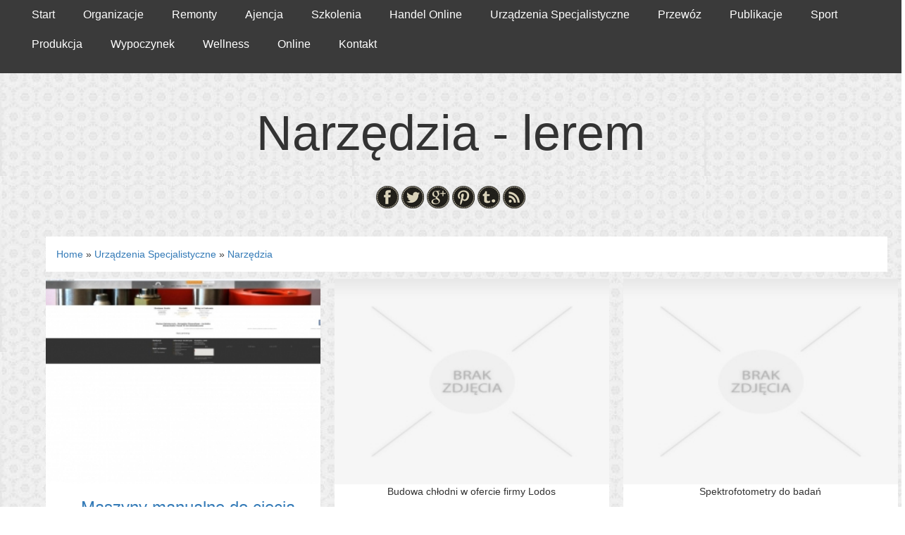

--- FILE ---
content_type: text/html; charset=utf8
request_url: http://www.lerem.pl/6-urzadzenia-specjalistyczne/38-narzedzia
body_size: 22320
content:
<head>
</head>
<!DOCTYPE html>
<!--[if lt IE 7 ]><html class="ie ie6" lang="en"> <![endif]-->
<!--[if IE 7 ]><html class="ie ie7" lang="en"> <![endif]-->
<!--[if IE 8 ]><html class="ie ie8" lang="en"> <![endif]-->
<!--[if (gte IE 9)|!(IE)]><!--><html lang="en"> <!--<![endif]-->
<head>
    <base href="http://www.lerem.pl">
    <meta name="google-site-verification" content="">
	<meta charset="utf-8">
    <title>Narzędzia - lerem</title>
    <meta name="description" content="">
	<meta name="author" content="www.zerotheme.com">
    <meta http-equiv="X-UA-Compatible" content="IE=edge">
	<meta name="viewport" content="width=device-width, initial-scale=1, maximum-scale=1">
  	<link rel="stylesheet" href="css/zerogrid.css">
	<link rel="stylesheet" href="css/style.css">
	<link rel="stylesheet" href="css/component.css">
	<link rel="stylesheet" href="css/responsive.css">
     <link rel="stylesheet" href="css/bootstrap.min.css">
    <link rel="stylesheet" href="css/custom.css">
	
	<!--[if lt IE 8]>
       <div style=' clear: both; text-align:center; position: relative;'>
         <a href="http://windows.microsoft.com/en-US/internet-explorer/products/ie/home?ocid=ie6_countdown_bannercode">
           <img src="http://storage.ie6countdown.com/assets/100/images/banners/warning_bar_0000_us.jpg" border="0" height="42" width="820" alt="You are using an outdated browser. For a faster, safer browsing experience, upgrade for free today." />
        </a>
      </div>
    <![endif]-->
    <!--[if lt IE 9]>
		<script src="js/html5.js"></script>
		<script src="js/css3-mediaqueries.js"></script>
	<![endif]-->
	<link href='./images/favicon.ico' rel='icon' type='image/x-icon'/>
</head>
<body>
<div class="wrap-body">
<!--------------Header--------------->
<div class="top-header">
	<div class="zerogrid">
		<div class="row">
			<nav>
			  <a class="toggleMenu" href="#">Menu</a>
			  <ul class="menu">
                  <li class="first"><a href="/"><span>Start</span></a></li><li class="dropdown item1"><a href="/1-organizacje" title="Organizacje"><span>Organizacje</span></a><ul><li><a href="/1-organizacje/1-biura-rachunkowe" title="Biura Rachunkowe"><span>Biura Rachunkowe</span></a></li><li><a href="/1-organizacje/2-doradztwo" title="Doradztwo"><span>Doradztwo</span></a></li><li><a href="/1-organizacje/3-drukarnie" title="Drukarnie"><span>Drukarnie</span></a></li><li><a href="/1-organizacje/4-handel" title="Handel"><span>Handel</span></a></li><li><a href="/1-organizacje/5-hurtownie" title="Hurtownie"><span>Hurtownie</span></a></li><li><a href="/1-organizacje/6-kredyty-leasing" title="Kredyty, Leasing"><span>Kredyty, Leasing</span></a></li><li><a href="/1-organizacje/7-oferty-pracy" title="Oferty Pracy"><span>Oferty Pracy</span></a></li><li><a href="/1-organizacje/8-ubezpieczenia" title="Ubezpieczenia"><span>Ubezpieczenia</span></a></li><li><a href="/1-organizacje/10-ekologia" title="Ekologia"><span>Ekologia</span></a></li><li><a href="/1-organizacje/72-banki-przelewy-waluty-kantory" title="Banki, Przelewy, Waluty, Kantory"><span>Banki, Przelewy, Waluty, Kantory</span></a></li></ul></li><li class="dropdown item2"><a href="/2-remonty" title="Remonty"><span>Remonty</span></a><ul><li><a href="/2-remonty/11-projektowanie" title="Projektowanie"><span>Projektowanie</span></a></li><li><a href="/2-remonty/12-remonty-elektryk-hydraulik" title="Remonty, Elektryk, Hydraulik"><span>Remonty, Elektryk, Hydraulik</span></a></li><li><a href="/2-remonty/13-materialy-budowlane" title="Materiały Budowlane"><span>Materiały Budowlane</span></a></li></ul></li><li class="dropdown item3"><a href="/3-ajencja" title="Ajencja"><span>Ajencja</span></a><ul><li><a href="/3-ajencja/14-drzwi-i-okna" title="Drzwi i Okna"><span>Drzwi i Okna</span></a></li><li><a href="/3-ajencja/15-klimatyzacja-i-wentylacja" title="Klimatyzacja i Wentylacja"><span>Klimatyzacja i Wentylacja</span></a></li><li><a href="/3-ajencja/16-nieruchomosci-dzialki" title="Nieruchomości, Działki"><span>Nieruchomości, Działki</span></a></li><li><a href="/3-ajencja/17-domy-mieszkania" title="Domy, Mieszkania"><span>Domy, Mieszkania</span></a></li></ul></li><li class="dropdown item4"><a href="/4-szkolenia" title="Szkolenia"><span>Szkolenia</span></a><ul><li><a href="/4-szkolenia/18-placowki-edukacyjne" title="Placówki Edukacyjne"><span>Placówki Edukacyjne</span></a></li><li><a href="/4-szkolenia/19-kursy-jezykowe" title="Kursy Językowe"><span>Kursy Językowe</span></a></li><li><a href="/4-szkolenia/20-konferencje-sale-szkoleniowe" title="Konferencje, Sale Szkoleniowe"><span>Konferencje, Sale Szkoleniowe</span></a></li><li><a href="/4-szkolenia/21-kursy-i-szkolenia" title="Kursy i Szkolenia"><span>Kursy i Szkolenia</span></a></li><li><a href="/4-szkolenia/22-tlumaczenia" title="Tłumaczenia"><span>Tłumaczenia</span></a></li></ul></li><li class="dropdown item5"><a href="/5-handel-online" title="Handel Online"><span>Handel Online</span></a><ul><li><a href="/5-handel-online/24-bizuteria" title="Biżuteria"><span>Biżuteria</span></a></li><li><a href="/5-handel-online/25-dla-dzieci" title="Dla Dzieci"><span>Dla Dzieci</span></a></li><li><a href="/5-handel-online/26-meble" title="Meble"><span>Meble</span></a></li><li><a href="/5-handel-online/27-wyposazenie-wnetrz" title="Wyposażenie Wnętrz"><span>Wyposażenie Wnętrz</span></a></li><li><a href="/5-handel-online/28-wyposazenie-lazienki" title="Wyposażenie Łazienki"><span>Wyposażenie Łazienki</span></a></li><li><a href="/5-handel-online/29-odziez" title="Odzież"><span>Odzież</span></a></li><li><a href="/5-handel-online/30-sport" title="Sport"><span>Sport</span></a></li><li><a href="/5-handel-online/31-elektronika-rtv-agd" title="Elektronika, RTV, AGD"><span>Elektronika, RTV, AGD</span></a></li><li><a href="/5-handel-online/32-art-dla-zwierzat" title="Art. Dla Zwierząt"><span>Art. Dla Zwierząt</span></a></li><li><a href="/5-handel-online/33-ogrod-rosliny" title="Ogród, Rośliny"><span>Ogród, Rośliny</span></a></li><li><a href="/5-handel-online/34-chemia" title="Chemia"><span>Chemia</span></a></li><li><a href="/5-handel-online/35-art-spozywcze" title="Art. Spożywcze"><span>Art. Spożywcze</span></a></li><li><a href="/5-handel-online/36-materialy-eksploatacyjne" title="Materiały Eksploatacyjne"><span>Materiały Eksploatacyjne</span></a></li><li><a href="/5-handel-online/71-inne-sklepy" title="Inne Sklepy"><span>Inne Sklepy</span></a></li></ul></li><li class="dropdown item6"><a href="/6-urzadzenia-specjalistyczne" title="Urządzenia Specjalistyczne"><span>Urządzenia Specjalistyczne</span></a><ul><li><a href="/6-urzadzenia-specjalistyczne/37-maszyny" title="Maszyny"><span>Maszyny</span></a></li><li><a href="/6-urzadzenia-specjalistyczne/38-narzedzia" title="Narzędzia"><span>Narzędzia</span></a></li><li><a href="/6-urzadzenia-specjalistyczne/39-przemysl-metalowy" title="Przemysł Metalowy"><span>Przemysł Metalowy</span></a></li></ul></li><li class="dropdown item7"><a href="/7-przewoz" title="Przewóz"><span>Przewóz</span></a><ul><li><a href="/7-przewoz/40-transport" title="Transport"><span>Transport</span></a></li><li><a href="/7-przewoz/41-czesci-samochodowe" title="Części Samochodowe"><span>Części Samochodowe</span></a></li><li><a href="/7-przewoz/42-wynajem" title="Wynajem"><span>Wynajem</span></a></li><li><a href="/7-przewoz/43-uslugi-motoryzacyjne" title="Usługi Motoryzacyjne"><span>Usługi Motoryzacyjne</span></a></li><li><a href="/7-przewoz/44-salony-komisy" title="Salony, Komisy"><span>Salony, Komisy</span></a></li></ul></li><li class="dropdown item8"><a href="/8-publikacje" title="Publikacje"><span>Publikacje</span></a><ul><li><a href="/8-publikacje/45-agencje-reklamowe" title="Agencje Reklamowe"><span>Agencje Reklamowe</span></a></li><li><a href="/8-publikacje/46-materialy-reklamowe" title="Materiały Reklamowe"><span>Materiały Reklamowe</span></a></li><li><a href="/8-publikacje/47-inne-agencje" title="Inne Agencje"><span>Inne Agencje</span></a></li></ul></li><li class="dropdown item9"><a href="/9-sport" title="Sport"><span>Sport</span></a><ul><li><a href="/9-sport/48-imprezy-integracyjne" title="Imprezy Integracyjne"><span>Imprezy Integracyjne</span></a></li><li><a href="/9-sport/49-hobby" title="Hobby"><span>Hobby</span></a></li></ul></li><li class="dropdown item10"><a href="/10-produkcja" title="Produkcja"><span>Produkcja</span></a><ul><li><a href="/10-produkcja/51-informatyczne" title="Informatyczne"><span>Informatyczne</span></a></li><li><a href="/10-produkcja/52-restauracje-catering" title="Restauracje, Catering"><span>Restauracje, Catering</span></a></li><li><a href="/10-produkcja/53-fotografia" title="Fotografia"><span>Fotografia</span></a></li><li><a href="/10-produkcja/54-adwokaci-porady-prawne" title="Adwokaci, Porady Prawne"><span>Adwokaci, Porady Prawne</span></a></li><li><a href="/10-produkcja/55-slub-i-wesele" title="Ślub i Wesele"><span>Ślub i Wesele</span></a></li><li><a href="/10-produkcja/57-sprzatanie-porzadkowanie" title="Sprzątanie, Porządkowanie"><span>Sprzątanie, Porządkowanie</span></a></li><li><a href="/10-produkcja/58-serwis" title="Serwis"><span>Serwis</span></a></li><li><a href="/10-produkcja/70-inne-uslugi" title="Inne Usługi"><span>Inne Usługi</span></a></li></ul></li><li class="dropdown item11"><a href="/11-wypoczynek" title="Wypoczynek"><span>Wypoczynek</span></a><ul><li><a href="/11-wypoczynek/60-hotele-i-noclegi" title="Hotele i Noclegi"><span>Hotele i Noclegi</span></a></li><li><a href="/11-wypoczynek/61-podroze" title="Podróże"><span>Podróże</span></a></li><li><a href="/11-wypoczynek/62-wypoczynek" title="Wypoczynek"><span>Wypoczynek</span></a></li></ul></li><li class="dropdown item12"><a href="/12-wellness" title="Wellness"><span>Wellness</span></a><ul><li><a href="/12-wellness/63-dietetyka-odchudzanie" title="Dietetyka, Odchudzanie"><span>Dietetyka, Odchudzanie</span></a></li><li><a href="/12-wellness/64-kosmetyki" title="Kosmetyki"><span>Kosmetyki</span></a></li><li><a href="/12-wellness/65-leczenie" title="Leczenie"><span>Leczenie</span></a></li><li><a href="/12-wellness/66-salony-kosmetyczne" title="Salony Kosmetyczne"><span>Salony Kosmetyczne</span></a></li><li><a href="/12-wellness/67-sprzet-medyczny" title="Sprzęt Medyczny"><span>Sprzęt Medyczny</span></a></li></ul></li><li class="dropdown item13"><a href="/14-online" title="Online"><span>Online</span></a><ul><li><a href="/14-online/68-oprogramowanie" title="Oprogramowanie"><span>Oprogramowanie</span></a></li></ul></li><li><a href="/0-kontakt">Kontakt</a></li>
			  </ul>
			</nav>
		</div>
	</div>
</div>
<header>
	<div class="wrap-header">
		<div class="zerogrid">
			<div id="logo">Narzędzia - lerem</div>
			<div class="row">
				<div class="header-social">
					<a href="#"><img src="images/topfb.png" title="facebook"/></a>
					<a href="#"><img src="images/toptwitter.png" title="twitter"/></a>
					<a href="#"><img src="images/topgoogle.png" title="google"/></a>
					<a href="#"><img src="images/toppin.png" title="pinterest"/></a>
					<a href="#"><img src="images/toptumblr.png" title="tumblr"/></a>
					<a href="#"><img src="images/toprss.png" title="rss"/></a>
				</div>
			</div>
		</div>
	</div>
</header>


<!--------------Content--------------->
<section class="container">
	<div class="zerogrid">
        <div class="col-full">
            <div id="breadcrumb">
                <div class="wrap1">
                <a href="/">Home</a> &raquo; <a href="/6-urzadzenia-specjalistyczne">Urządzenia Specjalistyczne</a> &raquo; <a href="/6-urzadzenia-specjalistyczne/38-narzedzia">Narzędzia</a>
                </div>
            </div>
        </div>
        
		<div class="col-full">
			<div id="main-content">
                <div class="row">
                    <div class="articleList">
    <div class="col-1-3">
        <div class="wrap-col">
            <article>   
                    <img class="img-thubnail full" src="img_www/mk-diament_pl.jpg" alt="www.mk-diament.pl" />
                <div class="wrap-art">
                    <div class="art-header">
                        <h2 class="title"><a href="http://www.lerem.pl/6-urzadzenia-specjalistyczne/38-narzedzia/732953-maszyny-manualne-do-ciecia-betonu" title="Maszyny manualne do cięcia betonu">Maszyny manualne do cięcia betonu</a></h2>
                    </div>
                    <div class="art-content">
                        <div class="info">
                            <span>Dodane: 2020-01-23</span>
                            <span>::</span>
                            <span>Kategoria: Urządzenia Specjalistyczne / Narzędzia</span>
                        </div>
                        <div class="text">Przecinarki w wersjach stołowych, drogowych czy ręcznych, dopuszczone do obrotu w krajach unijnych, sprzedawane są w rozsądnych przedziałach cenowych w firmie MK Diament, współpracującej z wykwalifikowanymi doradcami, pomagającymi...</div>
                        <div class="hr10"></div>
                    </div>
                    <div class="art-footer readmore">
                        
                            <a href="/6-urzadzenia-specjalistyczne/38-narzedzia/732953-maszyny-manualne-do-ciecia-betonu" title="Maszyny manualne do cięcia betonu">Czytaj więcej &raquo;</a>
                        
                    </div>
                </div>
                <div class="clr"></div>
            </article>
            <div class="hr50"></div>
        </div>
    </div>
</div>


<div class="articleList">
    <div class="col-1-3">
        <div class="wrap-col">
            <article>   
                    <img class="img-thubnail full" src="img_www/none.jpg" alt="brak zdjęcia" />
                <div class="wrap-art">
                    <div class="art-header">
                        Budowa chłodni w ofercie firmy Lodos
                    </div>
                    <div class="art-content">
                        <div class="info">
                            <span>Dodane: 2017-02-13</span>
                            <span>::</span>
                            <span>Kategoria: Urządzenia Specjalistyczne / Narzędzia</span>
                        </div>
                        <div class="text">Chłodnie realizowane są w bardzo wielu miejscach, które kojarzą się przede wszystkim z przechowywaniem żywności. W istocie budowa chłodni to bardzo często inwestycja, która towarzyszy tworzeniu dużych sklepów,...</div>
                        <div class="hr10"></div>
                    </div>
                    <div class="art-footer readmore">
                        
                            <a href="/6-urzadzenia-specjalistyczne/38-narzedzia/379021-budowa-chlodni-w-ofercie-firmy-lodos" title="Budowa chłodni w ofercie firmy Lodos">Czytaj więcej &raquo;</a>
                        
                    </div>
                </div>
                <div class="clr"></div>
            </article>
            <div class="hr50"></div>
        </div>
    </div>
</div>


<div class="articleList">
    <div class="col-1-3">
        <div class="wrap-col">
            <article>   
                    <img class="img-thubnail full" src="img_www/none.jpg" alt="brak zdjęcia" />
                <div class="wrap-art">
                    <div class="art-header">
                        Spektrofotometry do badań
                    </div>
                    <div class="art-content">
                        <div class="info">
                            <span>Dodane: 2017-02-09</span>
                            <span>::</span>
                            <span>Kategoria: Urządzenia Specjalistyczne / Narzędzia</span>
                        </div>
                        <div class="text">Urządzeniami, które mają za zadanie pomiar ilości światła, która jest absorbowana przez badaną próbkę, są spektrofotometry. Obecnie na rynku dostępna jest szeroka gama wspomnianych urządzeń od przenośnych i...</div>
                        <div class="hr10"></div>
                    </div>
                    <div class="art-footer readmore">
                        
                            <a href="/6-urzadzenia-specjalistyczne/38-narzedzia/380722-spektrofotometry-do-badan" title="Spektrofotometry do badań">Czytaj więcej &raquo;</a>
                        
                    </div>
                </div>
                <div class="clr"></div>
            </article>
            <div class="hr50"></div>
        </div>
    </div>
</div>


</div><div class="row"><div class="articleList">
    <div class="col-1-3">
        <div class="wrap-col">
            <article>   
                    <img class="img-thubnail full" src="img_www/none.jpg" alt="brak zdjęcia" />
                <div class="wrap-art">
                    <div class="art-header">
                        Szeroki wybór elementów do nitowania
                    </div>
                    <div class="art-content">
                        <div class="info">
                            <span>Dodane: 2017-02-01</span>
                            <span>::</span>
                            <span>Kategoria: Urządzenia Specjalistyczne / Narzędzia</span>
                        </div>
                        <div class="text">Nasze przedsiębiorstwo jest specjalistycznym producentem i dystrybutorem różnego rodzaju elementów i urządzeń montażowych. W naszej ofercie znajduje się szeroki asortyment produktów, dostosowanych do potrzeb zarówno przedsiębiorstw przemysłowych i...</div>
                        <div class="hr10"></div>
                    </div>
                    <div class="art-footer readmore">
                        
                            <a href="/6-urzadzenia-specjalistyczne/38-narzedzia/378605-szeroki-wybor-elementow-do-nitowania" title="Szeroki wybór elementów do nitowania">Czytaj więcej &raquo;</a>
                        
                    </div>
                </div>
                <div class="clr"></div>
            </article>
            <div class="hr50"></div>
        </div>
    </div>
</div>



                </div>
			</div>
		</div>
		<div class="col-full">
			<div id="sidebar" class="wrap-col">
				<div class="wrap-slidebar">
                    
                        <div class="widget col-1-2">
                            <h4>Losowe artykuły</h4>
                            <ul><li><a href="/6-urzadzenia-specjalistyczne/37-maszyny/799683-znakowanie-co2" title="Znakowanie CO2">Znakowanie CO2</a></li><li><a href="/6-urzadzenia-specjalistyczne/37-maszyny/380550-najlepsze-ekspresy-do-kawy-z-oferty-tchibo" title="Najlepsze ekspresy do kawy z oferty Tchibo">Najlepsze ekspresy do kawy z oferty Tchibo</a></li><li><a href="/6-urzadzenia-specjalistyczne/39-przemysl-metalowy/905283-tig-specjalista-od-spawania-orbitalnego-" title="TIG - specjalista od spawania orbitalnego.">TIG - specjalista od spawania orbitalnego.</a></li><li><a href="/6-urzadzenia-specjalistyczne/38-narzedzia/378605-szeroki-wybor-elementow-do-nitowania" title="Szeroki wybór elementów do nitowania">Szeroki wybór elementów do nitowania</a></li><li><a href="/6-urzadzenia-specjalistyczne/37-maszyny/378361-windy-raczkowski-producent-dzwigow" title="Windy Raczkowski - producent dźwigów">Windy Raczkowski - producent dźwigów</a></li><li><a href="/6-urzadzenia-specjalistyczne/37-maszyny/378481-profesjonalne-urzadzenia-hydrauliczne" title="Profesjonalne urządzenia hydrauliczne">Profesjonalne urządzenia hydrauliczne</a></li></ul>
                        </div>
                        <div class="widget col-1-2">
                            <h4>Ostatnie artykuły</h4>
                            <ul><li><a href="/6-urzadzenia-specjalistyczne/39-przemysl-metalowy/942387-kulowanie-nowa-technika-obrobki-metali" title="Kulowanie - nowa technika obróbki metali">Kulowanie - nowa technika obróbki metali</a></li><li><a href="/5-handel-online/35-art-spozywcze/942117-wyjatkowe-prezenty-czekoladowe-z-klasa" title="Wyjątkowe prezenty czekoladowe z klasą">Wyjątkowe prezenty czekoladowe z klasą</a></li><li><a href="/5-handel-online/35-art-spozywcze/942002-skarbnica-aromatow-i-smakow" title="Skarbnica aromatów i smaków">Skarbnica aromatów i smaków</a></li><li><a href="/3-ajencja/16-nieruchomosci-dzialki/941448-znajdz-idealne-miejsce-dla-siebie" title="Znajdź idealne miejsce dla siebie">Znajdź idealne miejsce dla siebie</a></li><li><a href="/5-handel-online/71-inne-sklepy/940905-praktyczne-rozwiazania-przechowywania-roznych-przedmiotow" title="Praktyczne rozwiązania przechowywania różnych przedmiotów">Praktyczne rozwiązania przechowywania różnych przedmiotów</a></li><li><a href="/5-handel-online/71-inne-sklepy/940175-wyjatkowe-uchwyty-do-mebli-na-wymiar" title="Wyjątkowe uchwyty do mebli na wymiar">Wyjątkowe uchwyty do mebli na wymiar</a></li></ul>
                        </div>
                        <div class="clr"></div>
                                          
				</div>
			</div>
		</div>
	</div>
</section>
<!--------------Footer--------------->
<footer>
	<div class="zerogrid">
	   <div class="col-1-3">
			<div class="copyright">
				<p>© 2015 www.lerem.pl. <a rel="nofollow" href="http://www.zerotheme.com">Html5 Template</a> Designed by Zerotheme.com</p>
			</div>
	   </div>
	   <div class="col-1-3">
			<div class="row">
				<div class="footer-social">
					<a href="#"><img src="images/facebook.png" title="facebook"/></a>
					<a href="#"><img src="images/twitter.png" title="twitter"/></a>
					<a href="#"><img src="images/google.png" title="google"/></a>
					<a href="#"><img src="images/pinterest.png" title="pinterest"/></a>
					<a href="#"><img src="images/instagram.png" title="instagram"/></a>
				</div>
			</div>
	   </div>
	   <div class="col-1-3">
			<div class="back-to-top">
				<a href="#">Back to top</a>
			</div>
	   </div>
	</div>
</footer>

</div>
<!--<script type="text/javascript" src="js/jquery.min.js"></script>-->
<script type="text/javascript" src="js/jquery-2.1.3.min.js"></script>       
<script type="text/javascript" src="js/bootstrap.min.js"></script>
<script type="text/javascript" src="js/navigation.js"></script>
</body>
</html>




	



   
        



--- FILE ---
content_type: text/css
request_url: http://www.lerem.pl/css/style.css
body_size: 4212
content:
/*
Zerotheme.com | Free Html5 Responsive Templates
Author URI: http://www.zerotheme.com/
*/

/* ---------------------------------------------------------------------------- */
/* ------------------------------------Reset----------------------------------- */
/* ---------------------------------------------------------------------------- */
a,abbr,acronym,address,applet,article,aside,audio,b,blockquote,big,body,center,canvas,caption,cite,code,command,datalist,dd,del,details,dfn,dl,div,dt,em,embed,fieldset,figcaption,figure,font,footer,form,h1,h2,h3,h4,h5,h6,header,hgroup,html,i,iframe,img,ins,kbd,keygen,label,legend,li,meter,nav,object,ol,output,p,pre,progress,q,s,samp,section,small,span,source,strike,strong,sub,sup,table,tbody,tfoot,thead,th,tr,tdvideo,tt,u,ul,var{background:transparent;border:0 none;font-size:100%;margin:0;padding:0;border:0;outline:0;vertical-align:top;}ol, ul {list-style:none;}blockquote, q {quotes:none;}table, table td {padding:0;border:none;border-collapse:collapse;}img {vertical-align:top;}embed {vertical-align:top;}
article, aside, audio, canvas, command, datalist, details, embed, figcaption, figure, footer, header, hgroup, keygen, meter, nav, output, progress, section, source, video {display:block;}
mark, rp, rt, ruby, summary, time {display:inline;}
input, textarea {border:0; padding:0; margin:0; outline: 0;}
iframe {border:0; margin:0; padding:0;}
input, textarea, select {margin:0; padding:0px;}



/* ---------------------------------------------------------------------------- */
/* ------------------------------------Html-Body------------------------------- */
/* ---------------------------------------------------------------------------- */
html, body {width:100%; padding:0; margin:0;}
body {background: #DDD7C7 url("../images/bg.jpg") repeat;color: #4D4D4D;font: 14px/25px Arial, Helvetica, sans-serif;}
body .wrap-body{}

a{color: #4C4C4C;text-decoration: none;}
a:hover {opacity: 0.9; text-decoration: none;}

p a{text-decoration: underline;}

blockquote{padding-left: 10px}
blockquote, q{quotes: none;}

code{font-size: 1em;}

h1, h2, h3, h4{	font-size: 25px;line-height: 25px;}

.left{float: left!important;}
.right{float: right!important;}

.clear{content: "\0020"; display: block; height: 0; clear: both; visibility: hidden; }
.clearfix{}
.clearfix:after, .clearfix:before{clear: both; content: '\0020'; display: block; visibility: hidden; width: 0; height: 0;}

/* ---------------------------------------------------------------------------- */
/* -------------------------------------Header--------------------------------- */
/* ---------------------------------------------------------------------------- */

.wrap-header{text-align: center;}
.header-social{ margin: 10px 0;}
.header-search{}
.header-search #search{}/*component.css*/

header {margin-bottom:20px;}
.top-header{text-align: center;background-color: #3A3A3A;width: 100%;}

header #logo {margin: 30px auto 10px auto; }

nav{}/*-component.css-*/
nav .menu{}/*-component.css-*/


/* ---------------------------------------------------------------------------- */
/* -------------------------------------Container------------------------------ */
/* ---------------------------------------------------------------------------- */
.container {display: block;margin-top:30px;}
.container.wrap-content{background-color: #fff;padding: 20px;}

#main-content{}
#sidebar{}
#sidebar .wrap-slidebar{background-color: #fff;padding: 20px;}
#sidebar .widget{}/*--component.css--*/


/* ---------------------------------------------------------------------------- */
/* -------------------------------------Footer--------------------------------- */
/* ---------------------------------------------------------------------------- */
footer {margin-top: 20px; padding: 30px 0 20px 0;background-color: #B9AF94;}
footer p{margin: 10px;}
footer .footer-social{text-align: center; margin: 10px 0;}
footer .back-to-top {text-align: center;margin: 10px 0;}
footer .back-to-top a {color: #fff;background-image: url("../images/downArrow.png");background-repeat: no-repeat;background-position: 100% 55%;}
footer .back-to-top a :hover {color: #3A3A3A;}
footer .copyright{margin: 10px 0;text-align: center;}


--- FILE ---
content_type: text/css
request_url: http://www.lerem.pl/css/component.css
body_size: 9580
content:
/*
Zerotheme.com | Free Html5 Responsive Templates
Author URI: http://www.zerotheme.com/
*/

/* ---------------------------------------------------------------------------- */
/* -------------------------------------Button--------------------------------- */
/* ---------------------------------------------------------------------------- */
a.button{cursor: pointer;color: #57A8C1;line-height: 14px;}
a.button {display: inline-block;	text-decoration: none;}
a.button:hover{color: #29747F;}
a.button {font-size: 100%;border-radius: 18px;text-shadow: 0 1px 1px rgba(0, 0, 0, 0.2);background: none;margin: 25px 0;padding: 10px;border: 1px solid;}

/* ---------------------------------------------------------------------------- */
/* -------------------------------Navigation - Menu---------------------------- */
/* ---------------------------------------------------------------------------- */
nav { margin: 0 auto;display: inline-block;}

.toggleMenu {display: none;padding: 10px 15px;color:#ffffff;font-size: 16px; text-transform: uppercase; font-weight: bold;}

.menu {}
.menu:before,.menu:after {content: " "; display: table;}
.menu:after {clear: both;}

.menu ul {list-style: none; width: 15em;}
.menu a {padding: 10px 20px;color:#ffffff;font-size: 16px;}

.menu li {position: relative;}
.menu > li {float: left;}
.menu .parent{background-image: url("../images/downArrow.png");background-repeat: no-repeat;background-position: 95% 50%;}
.menu > li > a {display: block;}
.menu li  ul {position: absolute;left: -9999px;}
.menu > li.hover > ul {left: 0;}
.menu li li.hover ul {left: 100%;top: 0;}
.menu li li a {display: block;background-color: #3A3A3A;position: relative;z-index:100;border-bottom:2px solid #000000;}
.menu li li li a {background:#3A3A3A;z-index:200;border-bottom:2px solid #000000;}


/* ---------------------------------------------------------------------------- */
/* -------------------------------------Search--------------------------------- */
/* ---------------------------------------------------------------------------- */
#search {margin: 7px 0;}

#search input[type="text"] {
    background: url(../images/search-dark.png) no-repeat 10px 6px #E9E9E9;
    border: 0 none;
    font: bold 12px Arial,Helvetica,Sans-serif;
    color: #867B6E;
    width: 150px;
    padding: 6px 15px 6px 35px;
    -webkit-border-radius: 20px;
    -moz-border-radius: 20px;
    border-radius: 18px;
    -webkit-box-shadow: 0 1px 0 rgba(255, 255, 255, 0.1), 0 1px 3px rgba(0, 0, 0, 0.2) inset;
    -moz-box-shadow: 0 1px 0 rgba(255, 255, 255, 0.1), 0 1px 3px rgba(0, 0, 0, 0.2) inset;
    box-shadow: 0 1px 0 rgba(255, 255, 255, 0.1), 0 1px 3px rgba(0, 0, 0, 0.2) inset;
    -webkit-transition: all 0.7s ease 0s;
    -moz-transition: all 0.7s ease 0s;
    -o-transition: all 0.7s ease 0s;
    transition: all 0.7s ease 0s;
    }

/*#search input[type="text"]:focus {width: 200px;}*/

/* ---------------------------------------------------------------------------- */
/* -------------------------------------Title-------------------------------- */
/* ---------------------------------------------------------------------------- */
.title {font-size: 25px;color:#9B4800;line-height: 3em;}
.title {background: url("../images/Untitled-2.jpg") repeat-x 0 100%;}
.title {margin: 20px 20px -15px 20px;}
.title a{padding: 0 15px 0 15px;background-color: #fff;}
.title a:hover {opacity: 3;}

/* ---------------------------------------------------------------------------- */
/* -------------------------------------Article-------------------------------- */
/* ---------------------------------------------------------------------------- */
article{background: #ffffff; margin-bottom: 20px;}
article:after, article:before{clear: both; content: '\0020'; display: block; visibility: hidden; width: 0; height: 0;}
article .line{background: #4D4D4D; height: 5px; width: 100px; margin: 10px auto;}
article span {color: #64A2B4;}
article img{display: inline-block;}
article img.full{width:100%;}
article p{margin-bottom:10px;color: #444;}

article .art-header{text-align: center; margin-bottom: 0;}

article .art-content{}
article .art-content p {line-height: 1.4em;font-size: 16px;text-align: justify;padding: 22px;margin: 0 auto;}
article .art-content blockquote p{border-left: 3px solid #1c7791;font-size: 120%;margin: 0 50px;font-style: italic;color: #777;}
article .art-content h2 {font-size: 1.7em;line-height: 2em;padding: 0px 20px;}
article .art-content ol {float: left;text-align: justify;margin: 10px 50px;font-size: 16px;list-style-type: circle;}
article .art-content .content-social{ margin: 5px 0;text-align: center;}
article .art-content a.button {border: 1px solid #57A8C1;}
article .art-content .info{font-style:italic;}

article .art-footer {margin: 0 -5px -20px -5px;}
article .art-footer .meta {border-bottom: 1px solid #e0e1dc;background-image: url("https://lh3.googleusercontent.com/-1QB3XFmdlYY/UcPyBWfyb4I/AAAAAAAAB74/ITrfhAVjwNI/s67/pattern.png"); padding: 0px 20px;line-height: 2;margin-top: 20px;}
article .art-footer .meta a {color: #999999;font-family: Georgia,"Times New Roman",Times,serif;font-size: 12px;font-style: italic;}
article .art-footer .meta .comment { background-image: url("../images/meta_comment.png"); padding-left: 20px;background-repeat: no-repeat;background-position: 0px;float: left;}
article .art-footer .meta .user { background-image: url("../images/meta_user.png"); padding-left: 20px;background-repeat: no-repeat;background-position: 0px;float: right;}

article.blue {background-color: #57A8C1;}
article.blue .art-content a.button {border: 1px solid #fff;}
article.blue .art-content a.button {color: #fff;}
article.blue .title a{background-color: #57A8C1;color: #fff;}
article.blue p{color: #fff;}
article.blue span {color: #fff;}
article.blue .art-footer .meta a {color: #ddd4d4;}

article.black {background-color: #3A3A3A;}
article.black .title a{color: #CC8828;background-color: #3A3A3A;}
article.black  p{color: #fff;}
article.black  span {color: #CC8828;}
article.black .art-content a.button {border: 1px solid #CC8828;}
article.black .art-content a.button {color: #CC8828;}
article.black .title {background: url("../images/Untitled-1.jpg") repeat-x left;}
article.black .art-footer .meta a {color: #aea2a2;}

article.single{}
article.single .wrap-art {padding: 20px;}

article .wrap-art-related{background-color: #fff;padding: 20px;}
article .art-related{margin-top: 30px;text-align: center;}
article .art-related img{display: inline-block; margin: 10px 0;}
article .art-related h4{font-size: 16px; text-transform: capitalize;}

/* ---------------------------------------------------------------------------- */
/* -------------------------------------Widget--------------------------------- */
/* ---------------------------------------------------------------------------- */
.widget {margin-bottom: 35px; text-align: center;}
.widtget:after, .widget:before{clear: both; content: '\0020'; display: block; visibility: hidden; width: 0; height: 0;}

.widget .wid-header {background: url("../images/Untitled-2.jpg") repeat-x left;}
.widget .wid-header h4{font-size: 23px;color:#9B4800;float: left;margin: 10px 0;display: inline-block;line-height: 2em;padding: 0 27px 0 5px;background-color: #fff;}

.widget .wid-content{padding:5px;}
.widget .wid-content a {font-size:17px;color:#867B6E;float: left;}
.widget .wid-content a:hover { color: #1c7791;}


#sidebar .widget .wid-about {margin: -20px;}
#sidebar .widget .wid-about{background: url("../images/about.jpg") no-repeat center; background-size: 100%;height: 120px; padding-top: 80px;}
#sidebar .widget .wid-about a{font-size:35px;text-transform: uppercase; font-weight: bold ;color: #fff;}

#sidebar .widget.wid-posts{}
#sidebar .widget.wid-posts .post{}
#sidebar .widget.wid-posts .post:after, .widget.wid-posts .post:before{clear: both; content: '\0020'; display: block; visibility: hidden; width: 0; height: 0;}
#sidebar .widget.wid-posts h6{font-size: 15px;color: #867B6E;font-weight:normal;}
#sidebar .widget.wid-posts img{float: left; margin: 15px 10px; width: 100px;}
#sidebar .widget.wid-posts p{color:#A3A3A3; font-style:italic;}
#sidebar .widget.wid-posts .resent {vertical-align: middle;text-align: left;line-height: 1.4em;padding-bottom: 7px;margin-top: 22px;display: inline-block;}

#sidebar .widget.wid-gallery img{
	width: 100%;
}

#sidebar .wid-archives {margin-top: 5px;}
#sidebar .wid-archives select {margin: 5px 0;height: 40px;width: 100%;padding-left: 10px;font-family: "Noto Serif",serif;font-size: 16px; background-color: #e9e9e9;color: #777777;border: none;}



/* ---------------------------------------------------------------------------- */
/* -------------------------------------Contact-------------------------------- */
/* ---------------------------------------------------------------------------- */

#contact_form {background:#ffffff;padding:25px;}

#ff label {cursor:pointer;margin:4px 0;display:block;font-weight:800;}

input {	display:block;width:90%;border-radius:4px;-webkit-border-radius:4px;-moz-border-radius:4px;background-color:#f4f4f4; color:#000;	border:1px solid #5f5f5f;padding:10px;	margin-bottom:25px;}

textarea {display:block;width:90%;height:200px; border-radius:4px;-webkit-border-radius:4px;-moz-border-radius:4px;background-color:#f4f4f4; color:#000;	border:1px solid #5f5f5f;padding:10px;	margin-bottom:25px;}

.sendButton {cursor:pointer;background-color:#222222;-webkit-border-radius:16px;-moz-border-radius:16px;border-radius:16px;	color:#ffffff;width:25%;	font-weight:bold;}
.sendButton:hover {	opacity: 0.8;}


--- FILE ---
content_type: text/css
request_url: http://www.lerem.pl/css/responsive.css
body_size: 1773
content:
/*
Zerotheme.com | Free Html5 Responsive Templates
Author URI: http://www.zerotheme.com/
*/

html {�-webkit-text-size-adjust: none;}
.video embed,.video object,.video iframe {�width: 100%;��height: auto;}
img{max-width:100%;	height: auto;width: auto\9; /* ie8 */}




@media only screen and (min-width: 960px) and (max-width: 1199px) {
	
}

@media only screen and (min-width: 768px) and (max-width: 959px) {
	#sidebar .widget .wid-about{padding-top: 10px;height: 125px; }
	#sidebar .widget.wid-posts img{margin: 10px;padding-left: 20px;}
	#sidebar .widget.wid-posts .resent {line-height: 1.1em;padding-bottom: 7px;margin: 10px 0 10px -20px;}
	#sidebar .widget .wid-about a{font-size:20px;}
	#sidebar .widget .wid-content a {font-size:16px;}
	#sidebar .widget .wid-header h4{font-size: 20px;padding: 0 20px 0 5px;}
	 
	.title {font-size: 20px;line-height: 3em;}
	article .art-content p {font-size: 14px;}
	 
}

@media only screen and (max-width: 767px) {
	.menu {float: none;}
	.menu a {border-bottom: 1px solid #1111111;}
    .toggleMenu.active {display: block;}
    .menu > li {float: none;}
    .menu > li > .parent {background-position: 95% 50%;}
    .menu li li .parent {background-image: url("../images/downArrow.png"); background-repeat: no-repeat; background-position: 95% 50%;}
    .menu ul {display: block; width: 100%;}
    .menu > li.hover > ul , .menu li li.hover ul {position: static;}
   
   
    .top-header{padding: 0 10px;}
	header {margin-top: 0px;height:250px;}
	.container {display: inline-block;}/*Fix Menu*/
	
	 .art-related img{max-width: 210px;}
	 
	 #sidebar .wrap-slidebar {margin-top: 30px;}
	 #sidebar .widget .wid-about{padding-top: 75px;height: 225px; }
}
@media only screen and (max-width: 600px) {
	 header {margin-top: 0px;height: 200px;}
}

--- FILE ---
content_type: text/css
request_url: http://www.lerem.pl/css/custom.css
body_size: 1272
content:
img {max-width: 100%;}
.clr {clear: both;}
.hr10 {clear:both; margin:0 0 10px 0;}
.hr20 {clear:both; margin:0 0 20px 0;}
.hr30 {clear:both; margin:0 0 30px 0;}
.hr40 {clear:both; margin:0 0 40px 0;}
.hr50 {clear:both; margin:0 0 50px 0;}

#breadcrumb {margin: 0 10px 0 -5px; background-color:#fff;}
#breadcrumb .wrap1 {padding:15px;}
.articleBox {margin:0 0 40px 0;}
.title {font-size:24px; margin:0 0 5px 0; line-height: 1.5em; padding:15px 0;}
.title h2 {font-size:24px; line-height:1em; margin-top:0;}
.title strong {font-weight: normal;}
.info {margin:0 0 15px 0; color:#878787;}
.info span {margin:0 5px 0 0;}
.tab-pane {text-align: left;}
.social {text-align: left;}
.similar {text-align: left;}
.similar  h5 {font-size:20px;}
.contact {text-align: left; padding:15px;}

#logo {font-size:70px; padding:20px 0; line-height:1em; }
#logo a {color:#57a8c1;}

.widget h4 {background-color: #fff; color: #9b4800; font-size: 23px; line-height: 2em; margin: 10px 0; padding: 0 27px 0 5px; text-align: left;}
.widget ul {text-align:left;}
.art-content {padding:22px;}
.art-footer {padding:0 22px 22px 22px; text-align: right;}
.articleContent {padding:20px;}

.radio input[type="radio"], 
.radio-inline input[type="radio"] {width: auto;}

@media (max-width: 768px) {
    
}



--- FILE ---
content_type: application/javascript
request_url: http://www.lerem.pl/js/navigation.js
body_size: 1282
content:

var ww = document.body.clientWidth;

$(document).ready(function() {
	/*$(".menu li a").each(function() {
		if ($(this).next().length > 0) {
			$(this).addClass("parent");
		};
	})*/
	
	$(".toggleMenu").click(function(e) {
		e.preventDefault();
		$(this).toggleClass("active");
		$(".menu").toggle();
	});
	adjustMenu();
})

$(window).bind('resize orientationchange', function() {
	ww = document.body.clientWidth;
	adjustMenu();
});

var adjustMenu = function() {
	if (ww < 768) {
		$(".toggleMenu").css("display", "inline-block");
		if (!$(".toggleMenu").hasClass("active")) {
			$(".menu").hide();
		} else {
			$(".menu").show();
		}
		$(".menu li").unbind('mouseenter mouseleave');
		$(".menu li a.parent").unbind('click').bind('click', function(e) {
			// must be attached to anchor element to prevent bubbling
			e.preventDefault();
			$(this).parent("li").toggleClass("hover");
		});
	} 
	else if (ww >= 768) {
		$(".toggleMenu").css("display", "none");
		$(".menu").show();
		$(".menu li").removeClass("hover");
		$(".menu li a").unbind('click');
		$(".menu li").unbind('mouseenter mouseleave').bind('mouseenter mouseleave', function() {
		 	// must be attached to li so that mouseleave is not triggered when hover over submenu
		 	$(this).toggleClass('hover');
		});
	}
}

